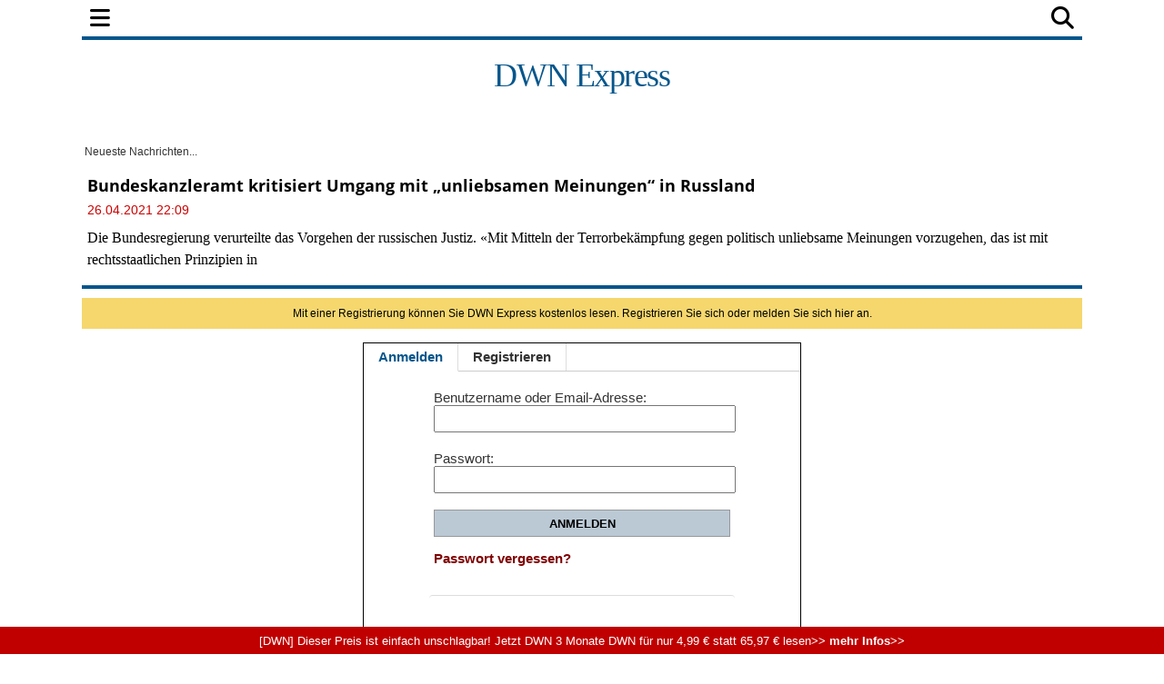

--- FILE ---
content_type: text/html; charset=UTF-8
request_url: https://express.deutsche-wirtschafts-nachrichten.de/master.php?callback=callback&op=finlivex&tag=&time=2026-01-25+10%3A06%3A35&limit=10&_=1769331997359
body_size: 142
content:
callback({"time_ms":1769331997902,"ids":false,"built_on":"2026-01-25 10:06:37","build_time":0.0015289783477783203,"limit":"10","generated":"2026-01-25 10:06:37"});